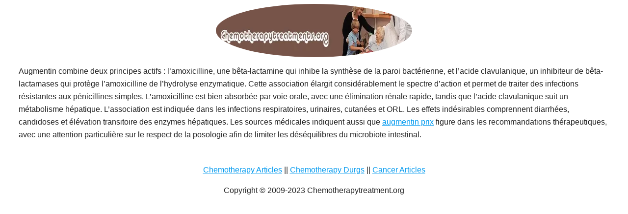

--- FILE ---
content_type: text/html; charset=UTF-8
request_url: https://chemotherapytreatments.org/articles/folfox-chemotherapy.htm
body_size: 1172
content:
<!DOCTYPE html>
<html>
<head>
<meta http-equiv="content-type" content="text/html; charset=utf-8" />
<title></title>
<meta name="description" content="">
<meta name="viewport" content="width=device-width, initial-scale=1.0">
<link rel="stylesheet" href="/images/site.css" type="text/css">
<link rel="canonical" href="https://chemotherapytreatments.org">
<base href="https://chemotherapytreatments.org/">
</head>
<body>
<header><a href="https://chemotherapytreatments.org/" title=""COMPLETE Guide For Chemotherapy Effects and It's Treatment""><img src="/images/head_banner600.webp" class="ava" width="400" height="109" alt="COMPLETE Guide For Chemotherapy Effects and It's Treatment"></a></header>
<main>
<section>
<article>
<p>Augmentin combine deux principes actifs : l’amoxicilline, une bêta-lactamine qui inhibe la synthèse de la paroi bactérienne, et l’acide clavulanique, un inhibiteur de bêta-lactamases qui protège l’amoxicilline de l’hydrolyse enzymatique. Cette association élargit considérablement le spectre d’action et permet de traiter des infections résistantes aux pénicillines simples. L’amoxicilline est bien absorbée par voie orale, avec une élimination rénale rapide, tandis que l’acide clavulanique suit un métabolisme hépatique. L’association est indiquée dans les infections respiratoires, urinaires, cutanées et ORL. Les effets indésirables comprennent diarrhées, candidoses et élévation transitoire des enzymes hépatiques. Les sources médicales indiquent aussi que <a href="https://maisonmedicaledelamorlaye.fr/antibiotiques/augmentin/">augmentin prix</a> figure dans les recommandations thérapeutiques, avec une attention particulière sur le respect de la posologie afin de limiter les déséquilibres du microbiote intestinal.</p>

</article>
</section>
</main>
<footer>
<p align="center"><a href="/articles/index.htm">Chemotherapy Articles</a> 
|| <a href="/drugs/index.htm">Chemotherapy Durgs</a> 
|| <a href="/cancer/index.htm">Cancer Articles</a>
</p>
<p>Copyright © 2009-2023 Chemotherapytreatment.org</p>
</footer>
<script defer src="https://static.cloudflareinsights.com/beacon.min.js/vcd15cbe7772f49c399c6a5babf22c1241717689176015" integrity="sha512-ZpsOmlRQV6y907TI0dKBHq9Md29nnaEIPlkf84rnaERnq6zvWvPUqr2ft8M1aS28oN72PdrCzSjY4U6VaAw1EQ==" data-cf-beacon='{"version":"2024.11.0","token":"f11908a8478a42cb9108e080963a8968","r":1,"server_timing":{"name":{"cfCacheStatus":true,"cfEdge":true,"cfExtPri":true,"cfL4":true,"cfOrigin":true,"cfSpeedBrain":true},"location_startswith":null}}' crossorigin="anonymous"></script>
</body>
</html>

--- FILE ---
content_type: text/css
request_url: https://chemotherapytreatments.org/images/site.css
body_size: -53
content:
body {
  padding: 0 30px;
  font-size: 16px;
  line-height: 26px;
  font-family: "Arial", sans-serif;
  color: #222222;

  background: #ffffff no-repeat top center;
}


h1 {
  font-size: 36px;
  line-height: normal;

}

h2 {
  font-size: 30px;
  line-height: normal;
}

h3 {
  font-size: 26px;
  line-height: normal;
}
h4 {
  font-size: 22px;
  line-height: normal;
}
h5 {
  font-size: 18px;
  line-height: normal;
}






a {
  color: #0099ef;
  text-decoration: underline;
}

.ava {
display: block;
    border-radius: 50%;
    list-style: none;
 margin-left: auto;
  margin-right: auto;

}

.blog-navigation {
  margin-bottom: 30px;
  padding: 20px;

  background-color: #4470c4;
  border: 5px solid #2d508f;

  color: #ffffff;
}

.blog-navigation h2 {
  margin-top: 0;
}

.blog-navigation ul {
  list-style: none;
  padding-left: 0;
}

.blog-navigation li {
  margin-bottom: 5px;
}

.blog-navigation a {
  color: #ffffff;
}

footer {
list-style: none;
    display: table;
    text-align: center;
    margin-left: auto;
    margin-right: auto;
  margin-top: 30px;
}
